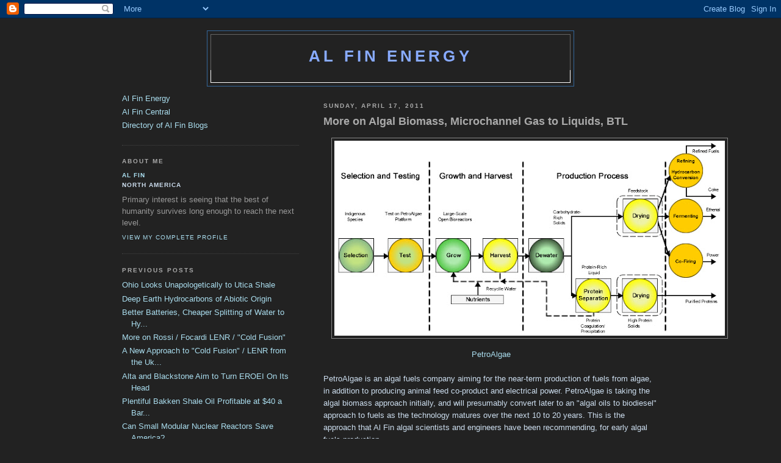

--- FILE ---
content_type: text/html; charset=UTF-8
request_url: https://alfin2300.blogspot.com/2011/04/more-on-algal-biomass-microchannel-gas.html
body_size: 7807
content:
<!DOCTYPE html PUBLIC "-//W3C//DTD XHTML 1.0 Strict//EN" "http://www.w3.org/TR/xhtml1/DTD/xhtml1-strict.dtd">

<html xmlns="http://www.w3.org/1999/xhtml" xml:lang="en" lang="en" dir="ltr">
<head>
  <title>Al Fin Energy: More on Algal Biomass, Microchannel Gas to Liquids, BTL</title>

  <script type="text/javascript">(function() { (function(){function b(g){this.t={};this.tick=function(h,m,f){var n=f!=void 0?f:(new Date).getTime();this.t[h]=[n,m];if(f==void 0)try{window.console.timeStamp("CSI/"+h)}catch(q){}};this.getStartTickTime=function(){return this.t.start[0]};this.tick("start",null,g)}var a;if(window.performance)var e=(a=window.performance.timing)&&a.responseStart;var p=e>0?new b(e):new b;window.jstiming={Timer:b,load:p};if(a){var c=a.navigationStart;c>0&&e>=c&&(window.jstiming.srt=e-c)}if(a){var d=window.jstiming.load;
c>0&&e>=c&&(d.tick("_wtsrt",void 0,c),d.tick("wtsrt_","_wtsrt",e),d.tick("tbsd_","wtsrt_"))}try{a=null,window.chrome&&window.chrome.csi&&(a=Math.floor(window.chrome.csi().pageT),d&&c>0&&(d.tick("_tbnd",void 0,window.chrome.csi().startE),d.tick("tbnd_","_tbnd",c))),a==null&&window.gtbExternal&&(a=window.gtbExternal.pageT()),a==null&&window.external&&(a=window.external.pageT,d&&c>0&&(d.tick("_tbnd",void 0,window.external.startE),d.tick("tbnd_","_tbnd",c))),a&&(window.jstiming.pt=a)}catch(g){}})();window.tickAboveFold=function(b){var a=0;if(b.offsetParent){do a+=b.offsetTop;while(b=b.offsetParent)}b=a;b<=750&&window.jstiming.load.tick("aft")};var k=!1;function l(){k||(k=!0,window.jstiming.load.tick("firstScrollTime"))}window.addEventListener?window.addEventListener("scroll",l,!1):window.attachEvent("onscroll",l);
 })();</script><script type="text/javascript">function a(){var b=window.location.href,c=b.split("?");switch(c.length){case 1:return b+"?m=1";case 2:return c[1].search("(^|&)m=")>=0?null:b+"&m=1";default:return null}}var d=navigator.userAgent;if(d.indexOf("Mobile")!=-1&&d.indexOf("WebKit")!=-1&&d.indexOf("iPad")==-1||d.indexOf("Opera Mini")!=-1||d.indexOf("IEMobile")!=-1){var e=a();e&&window.location.replace(e)};
</script><meta http-equiv="Content-Type" content="text/html; charset=UTF-8" />
<meta name="generator" content="Blogger" />
<link rel="icon" type="image/vnd.microsoft.icon" href="https://www.blogger.com/favicon.ico"/>
<link rel="alternate" type="application/atom+xml" title="Al Fin Energy - Atom" href="https://alfin2300.blogspot.com/feeds/posts/default" />
<link rel="alternate" type="application/rss+xml" title="Al Fin Energy - RSS" href="https://alfin2300.blogspot.com/feeds/posts/default?alt=rss" />
<link rel="service.post" type="application/atom+xml" title="Al Fin Energy - Atom" href="https://www.blogger.com/feeds/24847368/posts/default" />
<link rel="alternate" type="application/atom+xml" title="Al Fin Energy - Atom" href="https://alfin2300.blogspot.com/feeds/5592933618316218511/comments/default" />
<link rel="stylesheet" type="text/css" href="https://www.blogger.com/static/v1/v-css/1601750677-blog_controls.css"/>
<link rel="stylesheet" type="text/css" href="https://www.blogger.com/dyn-css/authorization.css?targetBlogID=24847368&zx=e64eae1a-acf2-4d5d-a16b-67472f20034d"/>


  <style type="text/css">
/*
-----------------------------------------------
Blogger Template Style
Name:     Minima Black
Designer: Douglas Bowman
URL:      www.stopdesign.com
Date:     26 Feb 2004
----------------------------------------------- */


body {
  background:#222;
  margin:0;
  padding:40px 20px;
  font:x-small "Trebuchet MS",Trebuchet,Verdana,Sans-Serif;
  text-align:center;
  color:#cde;
  font-size/* */:/**/small;
  font-size: /**/small;
  }
a:link {
  color:#ade;
  text-decoration:none;
  }
a:visited {
  color:#e7a;
  text-decoration:none;
  }
a:hover {
  color:#fd3;
  text-decoration:underline;
  }
a img {
  border-width:0;
  }


/* Header
----------------------------------------------- */
@media all {
  #header {
    width:600px;
    margin:0 auto 10px;
    border:1px solid #369;
    }
  }
@media handheld {
  #header {
    width:90%;
    }
  }
#blog-title {
  margin:5px 5px 0;
  padding:20px 20px .25em;
  border:1px solid #666;
  border-width:1px 1px 0;
  font-size:200%;
  line-height:1.2em;
  color:#8af;
  text-transform:uppercase;
  letter-spacing:.2em;
  }
#blog-title a {
  color:#8af;
  text-decoration:none;
  }
#blog-title a:hover {
  color:#fff;
  }
#description {
  margin:0 5px 5px;
  padding:0 20px 20px;
  border:1px solid #fff;
  border-width:0 1px 1px;
  font:78%/1.4em "Trebuchet MS",Trebuchet,Arial,Verdana,Sans-serif;
  text-transform:uppercase;
  letter-spacing:.2em;
  color:#caf;
  }


/* Content
----------------------------------------------- */
@media all {
  #content {
    width:880px;
    margin:0 auto;
    padding:0;
    text-align:left;
    }
  #main {
    width:550px;
    float:right;
    }
  #sidebar {
    width:290px;
    float:left;
    }
  }
@media handheld {
  #content {
    width:90%;
    }
  #main {
    width:100%;
    float:none;
    }
  #sidebar {
    width:100%;
    float:none;
    }
  }

/* Headings
----------------------------------------------- */
h2 {
  margin:1.5em 0 .75em;
  font:bold 78%/1.4em "Trebuchet MS",Trebuchet,Arial,Verdana,Sans-serif;
  text-transform:uppercase;
  letter-spacing:.2em;
  color:#aaa;
  }


/* Posts
----------------------------------------------- */
@media all {
  .date-header {
    margin:1.5em 0 .5em;
    }
  .post {
    margin:.5em 0 1.5em;
    border-bottom:1px dotted #444;
    padding-bottom:1.5em;
    }
  }
@media handheld {
  .date-header {
    padding:0 1.5em 0 1.5em;
    }
  .post {
    padding:0 1.5em 0 1.5em;
    }
  }
.post-title {
  margin:.25em 0 0;
  padding:0 0 4px;
  font-size:140%;
  line-height:1.4em;
  color:#aaa;
  }
.post-title a {
  text-decoration:none;
  color:#aaa;
  }
.post-title a:hover {
  color:#ccc;
  }
.post div {
  margin:0 0 .75em;
  line-height:1.6em;
  }
p.post-footer {
  margin:-.25em 0 0;
  color:#999;
  }
.post-footer em, .comment-link {
  font:78%/1.4em "Trebuchet MS",Trebuchet,Arial,Verdana,Sans-serif;
  text-transform:uppercase;
  letter-spacing:.1em;
  }
.post-footer em {
  font-style:normal;
  color:#999;
  margin-right:.6em;
  }
.comment-link {
  margin-left:.6em;
  }
.post img {
  padding:4px;
  border:1px solid #888;
  }
.post blockquote {
  margin:1em 20px;
  }
.post blockquote p {
  margin:.75em 0;
  }


/* Comments
----------------------------------------------- */
#comments h4 {
  margin:1em 0;
  font:bold 78%/1.6em "Trebuchet MS",Trebuchet,Arial,Verdana,Sans-serif;
  text-transform:uppercase;
  letter-spacing:.2em;
  color:#555;
  }
#comments h4 strong {
  font-size:130%;
  }
#comments-block {
  margin:1em 0 1.5em;
  line-height:1.6em;
  }
#comments-block dt {
  margin:.5em 0;
  }
#comments-block dd {
  margin:.25em 0 0;
  }
#comments-block dd.comment-timestamp {
  margin:-.25em 0 2em;
  font:78%/1.4em "Trebuchet MS",Trebuchet,Arial,Verdana,Sans-serif;
  text-transform:uppercase;
  letter-spacing:.1em;
  }
#comments-block dd p {
  margin:0 0 .75em;
  }
.deleted-comment {
  font-style:italic;
  color:gray;
  }
.paging-control-container {
  float: right;
  margin: 0px 6px 0px 0px;
  font-size: 80%;
}
.unneeded-paging-control {
  visibility: hidden;
}


/* Sidebar Content
----------------------------------------------- */
#sidebar ul {
  margin:0 0 1.5em;
  padding:0 0 1.5em;
  border-bottom:1px dotted #444;
  list-style:none;
  }
#sidebar li {
  margin:0;
  padding:0 0 .25em 15px;
  text-indent:-15px;
  line-height:1.5em;
  }
#sidebar p {
  color:#999;
  line-height:1.5em;
  }


/* Profile
----------------------------------------------- */
#profile-container {
  margin:0 0 1.5em;
  border-bottom:1px dotted #444;
  padding-bottom:1.5em;
  }
.profile-datablock {
  margin:.5em 0 .5em;
  }
.profile-img {
  display:inline;
  }
.profile-img img {
  float:left;
  padding:4px;
  border:1px solid #222;
  margin:0 8px 3px 0;
  }
.profile-data {
  margin:0;
  font:bold 78%/1.6em "Trebuchet MS",Trebuchet,Arial,Verdana,Sans-serif;
  text-transform:uppercase;
  letter-spacing:.1em;
  }
.profile-data strong {
  display:none;
  }
.profile-textblock {
  margin:0 0 .5em;
  }
.profile-link {
  margin:0;
  font:78%/1.4em "Trebuchet MS",Trebuchet,Arial,Verdana,Sans-serif;
  text-transform:uppercase;
  letter-spacing:.1em;
  }


/* Footer
----------------------------------------------- */
#footer {
  width:660px;
  clear:both;
  margin:0 auto;
  }
#footer hr {
  display:none;
  }
#footer p {
  margin:0;
  padding-top:15px;
  font:78%/1.6em "Trebuchet MS",Trebuchet,Verdana,Sans-serif;
  text-transform:uppercase;
  letter-spacing:.1em;
  }


/* Feeds
----------------------------------------------- */
#blogfeeds {
  }
#postfeeds {
  }
  </style>

<meta name='google-adsense-platform-account' content='ca-host-pub-1556223355139109'/>
<meta name='google-adsense-platform-domain' content='blogspot.com'/>
<!-- --><style type="text/css">@import url(//www.blogger.com/static/v1/v-css/navbar/3334278262-classic.css);
div.b-mobile {display:none;}
</style>

</head>

<body><script type="text/javascript">
    function setAttributeOnload(object, attribute, val) {
      if(window.addEventListener) {
        window.addEventListener('load',
          function(){ object[attribute] = val; }, false);
      } else {
        window.attachEvent('onload', function(){ object[attribute] = val; });
      }
    }
  </script>
<div id="navbar-iframe-container"></div>
<script type="text/javascript" src="https://apis.google.com/js/platform.js"></script>
<script type="text/javascript">
      gapi.load("gapi.iframes:gapi.iframes.style.bubble", function() {
        if (gapi.iframes && gapi.iframes.getContext) {
          gapi.iframes.getContext().openChild({
              url: 'https://www.blogger.com/navbar/24847368?origin\x3dhttps://alfin2300.blogspot.com',
              where: document.getElementById("navbar-iframe-container"),
              id: "navbar-iframe"
          });
        }
      });
    </script>

<div id="header">

  <h1 id="blog-title">
    <a href="http://alfin2300.blogspot.com/">
	Al Fin Energy
	</a>
  </h1>
  <p id="description"></p>

</div>

<!-- Begin #content -->
<div id="content">


<!-- Begin #main -->
<div id="main"><div id="main2">



    
  <h2 class="date-header">Sunday, April 17, 2011</h2>
  

  
     
  <!-- Begin .post -->
  <div class="post"><a name="5592933618316218511"></a>
         
    <h3 class="post-title">
	 
	 More on Algal Biomass, Microchannel Gas to Liquids, BTL
	 
    </h3>
    

	         <div class="post-body">
	<div>
      <div style="clear:both;"></div><div class="separator" style="clear: both; text-align: center;"><a href="https://blogger.googleusercontent.com/img/b/R29vZ2xl/AVvXsEgt_SRLTisP1kps_ce1hAUqQ20eF2yCuuv1lztXIo-z2DpSEXpk-gM4rt04trYwF9W1BCkgB8XPcrcycwAvLbc5Opi1V9uegSbTQwCTx_YMVmyEI7RovY9a3j1xqbTFtaPDcleIPg/s1600/tech-diagram_2011_PetroAlgae.jpg" imageanchor="1" style="margin-left: 1em; margin-right: 1em;"><img border="0" height="320" src="https://blogger.googleusercontent.com/img/b/R29vZ2xl/AVvXsEgt_SRLTisP1kps_ce1hAUqQ20eF2yCuuv1lztXIo-z2DpSEXpk-gM4rt04trYwF9W1BCkgB8XPcrcycwAvLbc5Opi1V9uegSbTQwCTx_YMVmyEI7RovY9a3j1xqbTFtaPDcleIPg/s640/tech-diagram_2011_PetroAlgae.jpg" width="640" /></a></div><center><a href="http://www.petroalgae.com/technology.php">PetroAlgae</a></center><br />
PetroAlgae is an algal fuels company aiming for the near-term production of fuels from algae, in addition to producing animal feed co-product and electrical power.  PetroAlgae is taking the algal biomass approach initially,  and will presumably convert later to an "algal oils to biodiesel" approach to fuels as the technology matures over the next 10 to 20 years.  This is the approach that Al Fin algal scientists and engineers have been recommending, for early algal fuels production.<i><blockquote>Through a new agreement with Haldor Topsoe A/S and its U.S. subsidiary Haldor Topsoe Inc., PetroAlgae will now use catalysts provided from the subsidiary's Houston headquarters to enhance the oils produced through its algae refining process that includes coking and pyrolysis.<br />
<br />
The agreement will also allow PetroAlgae to test the algae biomass produced from its system in refinery cokers and “validate the commercial viability” of the process according to John Scott, chairman of PetroAlgae. _<a href="http://www.biodieselmagazine.com/articles/7688/haldor-topsoe-to-provide-petroalgae-with-catalyst">BiodieselMag</a></blockquote></i><br />
In a fascinating development, <a href="http://www.oxfordcatalysts.com/press/news-archive/pr20110415.php">Oxford Catalysts has shipped a microchannel gas-to-liquids demonstration plant to Brazil</a>, for use by Petrobras.  The plant was assembled in a plant in Asia, disassembled for transport, and will be reassembled at a Petrobras refinery in Fortoleza, Brazil, over the next 4 months.<i><blockquote>The integrated GTL demonstration plant incorporates the Group’s proprietary microchannel reactor and catalyst technologies for the key Steam Methane Reforming (“SMR”) and Fischer-Tropsch (“FT”) steps of the GTL process. The demonstration is fully funded and managed by the Group’s partners Toyo Engineering Corporation and MODEC, Inc., in collaboration with the Brazilian national oil company Petróleo Brasileiro S.A. (“Petrobras”) which is hosting the demonstration at its Lubnor refinery in Fortaleza, Brazil.<br />
<br />
The GTL plant will be reassembled at the demonstration site, and will then progress to the pre-commissioning and commissioning stages. These are expected to be completed within four months. The demonstration plant is scheduled to start up in September, subject to successful commissioning and availability of the required utilities from Petrobras. Following start up, the demonstration will operate for approximately nine months. _<a href="http://www.oxfordcatalysts.com/press/news-archive/pr20110415.php">OxfordCatalysts</a></blockquote></i>  <br />
KiOR is pushing ahead with its IPO, aiming for a $100 million max target for its US biomass-to-liquids technology.<i><blockquote>$1.80 per gallon: KiOR says its technology, scaled up to oil industry size, can turn wood chips into “biocrude,” then ship it to existing oil refineries to crack it into gasoline or diesel fuel, at a price of $1.80 per gallon — without government subsidies. UPDATE: Crude oil is measured in 42-gallon barrels, which would set the cost of a barrel of KiOR crude at about $76 — and oil was trading at $106.25 a barrel on the New York Mercantile Exchange this morning, the lowest it’s been since March 30. As a rule of thumb, crude oil makes up about one-half to two-thirds of the price of a gallon of gas at the pump, which would price KiOR’s pump-ready output at roughly $2.70 to $3.60 per gallon. By way of comparison, conventional gasoline and diesel were $2.86 and $3.08 per gallon on the Gulf Coast as of March, and market prices for corn ethanol, biodiesel and sugarcane ethanol were $2.49, $4.78 and $3.50 per gallon, according to KiOR.<br />
1,500 bone dry tons (BDT): That’s how much wood chip material KiOR will need to process every day to reach that super-low price of $1.80 per gallon. Its current demonstration plant, on the other hand, is set up to process 10 BDT per day and has been running since March 2010, which gives a sense of the scale KiOR is seeking to achieve in the space of a few years. _<a href="http://gigaom.com/cleantech/kior-ipo/">gigaom</a></blockquote></i>KiOR's plans illustrate the near-term thermochemical BTL approach, using conventional wood chip feedstock.  Other companies may choose a similar approach, but using other biomass feedstocks.<br />
<br />
It is too early in the BTL game to know which feedstocks (other than micro-algae and macro-algae) provide the greatest amount of biomass on a reliable and sustainable basis.  Entire industries will be required for biomass production, preprocessing, refining, distribution, and sales.<br />
<br />
Almost the entire surface of the planet -- except polar regions -- is suitable for growing biomass -- both marine and terrestrial.  As the best biomass feedstocks prove themselves over the next ten years or so, it will become easier to calculate the true potential for biomass to liquids fuels.<div style="clear:both; padding-bottom:0.25em"></div><p class="blogger-labels">Labels: <a rel='tag' href="http://alfin2300.blogspot.com/search/label/algae">algae</a>, <a rel='tag' href="http://alfin2300.blogspot.com/search/label/BTL">BTL</a>, <a rel='tag' href="http://alfin2300.blogspot.com/search/label/GTL">GTL</a></p>
    </div>
    </div>
    
    <p class="post-footer">
      <em>posted by al fin at 
    <a class="post-footer-link" href="http://alfin2300.blogspot.com/2011/04/more-on-algal-biomass-microchannel-gas.html" title="permanent link"> 5:07 AM </a></em>
        <span class="item-control blog-admin pid-1211120775"><a style="border:none;" href="https://www.blogger.com/post-edit.g?blogID=24847368&postID=5592933618316218511&from=pencil" title="Edit Post"><img class="icon-action" alt="" src="https://resources.blogblog.com/img/icon18_edit_allbkg.gif" height="18" width="18"></a></span>
    </p>
  
  </div>
  <!-- End .post -->
  
  
  
  <!-- Begin #comments -->
 
  <div id="comments">

	<a name="comments"></a>
        <h4>0 Comments:</h4>
        <dl id="comments-block">
          
      
      
    </dl>
		<p class="comment-timestamp">

    <a class="comment-link" href="https://www.blogger.com/comment/fullpage/post/24847368/5592933618316218511">Post a Comment</a>
    </p>
    <p id="postfeeds">Subscribe to Post Comments [<a target="_blank" href="https://alfin2300.blogspot.com/feeds/5592933618316218511/comments/default" type="application/atom+xml">Atom</a>]</p>
    	    
    


		<p class="comment-timestamp">
	<a href="http://alfin2300.blogspot.com/">&lt;&lt; Home</a>
    </p>
    </div>



  <!-- End #comments -->



<a href=http://alfin2300.blogspot.com/2011/04/48th-carnival-of-nuclear-energy-ans.html>Newer Posts </a>



<a href=http://alfin2300.blogspot.com/2011/04/ohio-looks-unapologetically-to-utica.html>Older Posts </a>

</div></div>
<!-- End #main -->







<!-- Begin #sidebar -->
<div id="sidebar"><div id="sidebar2">
  <ul>
 <li><a href="http://www.alfin2300.blogspot.com">Al Fin Energy</a></li> 
 <li><a href="http://www.alfin2100.blogspot.com">Al Fin Central</a></li>
<li><a href="http://alfin2100.blogspot.com/2011/11/al-fin-family-of-blogs-brief-link.html">Directory of Al Fin Blogs</a></li></ul>
  <!-- Begin #profile-container -->

   <div id="profile-container"><h2 class="sidebar-title">About Me</h2>
<dl class="profile-datablock">
<dd class="profile-data"><strong>Name:</strong> <a rel="author" href="https://www.blogger.com/profile/13739269791915017382"> al fin </a></dd>
<dd class="profile-data"><strong>Location:</strong>  North America </dd></dl>
<p class="profile-textblock">Primary interest is seeing that the best of humanity survives long enough to reach the next level.</p>
<p class="profile-link"><a rel="author" href="https://www.blogger.com/profile/13739269791915017382">View my complete profile</a></p></div>
   
  <!-- End #profile -->
    
        

  
  <h2 class="sidebar-title">Previous Posts</h2>
    <ul id="recently">
    
        <li><a href="http://alfin2300.blogspot.com/2011/04/ohio-looks-unapologetically-to-utica.html">Ohio Looks Unapologetically to Utica Shale</a></li>
     
        <li><a href="http://alfin2300.blogspot.com/2011/04/deep-earth-hydrocarbons-of-abiotic.html">Deep Earth Hydrocarbons of Abiotic Origin</a></li>
     
        <li><a href="http://alfin2300.blogspot.com/2011/04/better-batteries-cheaper-splitting-of.html">Better Batteries, Cheaper Splitting of Water to Hy...</a></li>
     
        <li><a href="http://alfin2300.blogspot.com/2011/04/more-on-rossi-focardi-lenr-cold-fusion.html">More on Rossi / Focardi LENR / &quot;Cold Fusion&quot;</a></li>
     
        <li><a href="http://alfin2300.blogspot.com/2011/04/new-approach-to-cold-fusion-lenr-from.html">A New Approach to &quot;Cold Fusion&quot; / LENR from the Uk...</a></li>
     
        <li><a href="http://alfin2300.blogspot.com/2011/04/alta-and-blackstone-aim-to-turn-eroei.html">Alta and Blackstone Aim to Turn EROEI On Its Head</a></li>
     
        <li><a href="http://alfin2300.blogspot.com/2011/04/plentiful-bakken-shale-oil-profitable.html">Plentiful Bakken Shale Oil Profitable at $40 a Bar...</a></li>
     
        <li><a href="http://alfin2300.blogspot.com/2011/04/can-small-modular-nuclear-reactors-save.html">Can Small Modular Nuclear Reactors Save America?</a></li>
     
        <li><a href="http://alfin2300.blogspot.com/2011/04/47th-carnival-of-nuclear-energy-at-cool.html">47th Carnival of Nuclear Energy at Cool Hand Nuke</a></li>
     
        <li><a href="http://alfin2300.blogspot.com/2011/04/cold-look-at-big-wind-in-uk-2008-to.html">A Cold Look at Big Wind in the UK 2008 to 2010</a></li>
     
  </ul>
    

      <p id="powered-by"><a href="//www.blogger.com"><img src="https://lh3.googleusercontent.com/blogger_img_proxy/AEn0k_tIN4DvO34nvwVIVts-PzFr4MeEa3pK_VCR1O9gGqCQRp5Pw1Hh7MTONfP_dgJXK9wKppFcPA7sUhvodKNEsVFzgL2yWFQ_dJjKP8k2DWqq=s0-d" alt="Powered by Blogger"></a></p>
      <p id="blogfeeds">Subscribe to<br />Comments [<a target="_blank" href="https://alfin2300.blogspot.com/feeds/posts/default" type="application/atom+xml">Atom</a>]</p>
  
  <!--
  <p>This is a paragraph of text that could go in the sidebar.</p>
  -->
  


</div></div>
<!-- End #sidebar -->
<!-- Start of StatCounter Code -->
<script type="text/javascript">
sc_project=2152552; 
sc_invisible=1; 
sc_partition=19; 
sc_security="cb97737d"; 
</script>

<script type="text/javascript" src="//www.statcounter.com/counter/counter_xhtml.js"></script><noscript><div
class="statcounter"><a title="hits counter"
class="statcounter"
href="http://www.statcounter.com/free_hit_counter.html"><img class="statcounter" src="https://lh3.googleusercontent.com/blogger_img_proxy/AEn0k_uD2mKFBlimAiekyxm_gXJZRCm0_9pef02WL1i8MsF27DCm8AjP2ZjJHw-NP4hgvKpZBuQnhzsnJd9esPlU8CY1dUE13RNcacBZh_9oUD4QfWJ0tA=s0-d" alt="hits counter"></a></div></noscript>
<!-- End of StatCounter Code -->

</div>
<!-- End #content -->



<!-- Begin #footer -->
<div id="footer"><hr />
  <p><!--This is an optional footer. If you want text here, place it inside these tags, and remove this comment. -->&nbsp;</p>

</div>
<!-- End #footer -->



</body>
</html>